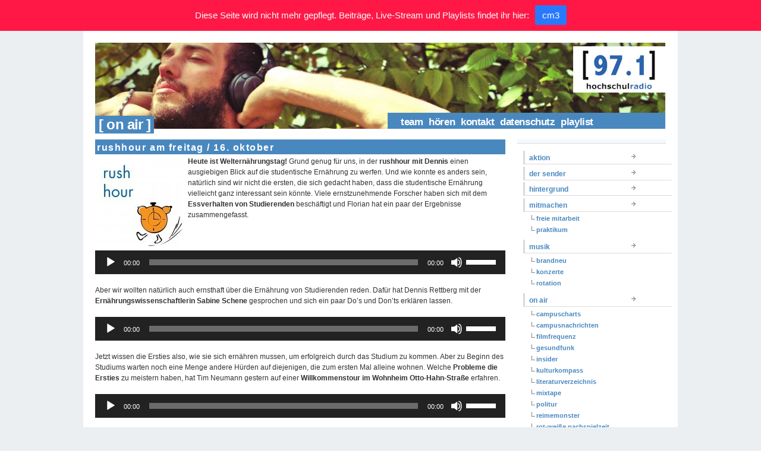

--- FILE ---
content_type: text/html; charset=UTF-8
request_url: https://hochschulradio.de/rushhour-am-freitag-16-oktober/
body_size: 9725
content:
<!DOCTYPE html PUBLIC "-//W3C//DTD XHTML 1.0 Transitional//EN" "http://www.w3.org/TR/xhtml1/DTD/xhtml1-transitional.dtd">
<html xmlns="http://www.w3.org/1999/xhtml" lang="de">
<head profile="http://gmpg.org/xfn/11">
<title>hochschulradio düsseldorf |   rushhour am freitag / 16. oktober</title>
<meta http-equiv="content-type" content="text/html; charset=UTF-8" />       
<meta name="generator" content="WordPress 5.8.12" />
<meta name="author" content="hochschulradio düsseldorf"/>
<meta name="publisher" content="hochschulradio düsseldorf"/>
<meta name="copyright" content="hochschulradio düsseldorf"/>
<meta name="description" content="Dein Sender im Studium."/>
<meta name="page-topic" content="Kultur"/>
<meta name="page-type" content="Bericht Reportage"/>
<meta name="audience" content="Alle, Jugendliche, Schüler, Studenten"/>
<meta http-equiv="content-language" content="de"/>
<meta name="robots" content="index, follow"/>
<meta name="DC.Creator" content="hochschulradio"/>
<meta name="DC.Publisher" content="hochschulradio.düsseldorf"/>
<meta name="DC.Rights" content="hochschulradio.düsseldorf"/>
<meta name="DC.Language" content="de"/>
<base href="https://hochschulradio.de/" />
<link rel="alternate" type="application/rss+xml" title="hochschulradio.düsseldorf (RSS, Auszüge)" href="http://hochschulradio.uni-duesseldorf.de/feed/" />
<link rel="stylesheet" href="https://hochschulradio.de/wordpress/wp-content/themes/tma/style.css" type="text/css" media="screen, projection" />
<!--[if lt IE 7]>
<link rel="stylesheet" href="https://hochschulradio.de/wordpress/wp-content/themes/tma/ie.css" type="text/css" media="screen, projection"/>
<![endif]-->
<link rel="alternate" type="application/rss+xml" title="hochschulradio düsseldorf RSS Feed" href="https://hochschulradio.de/feed/" />
<link rel="pingback" href="https://hochschulradio.de/wordpress/xmlrpc.php" />
<link rel="shortcut icon" href="https://hochschulradio.de/wordpress/wp-content/themes/tma/images/favicon.gif" />
<meta name='robots' content='max-image-preview:large' />
<link rel='dns-prefetch' href='//s.w.org' />
<link rel="alternate" type="application/rss+xml" title="hochschulradio düsseldorf &raquo; rushhour am freitag / 16. oktober-Kommentar-Feed" href="https://hochschulradio.de/rushhour-am-freitag-16-oktober/feed/" />
		<script type="text/javascript">
			window._wpemojiSettings = {"baseUrl":"https:\/\/s.w.org\/images\/core\/emoji\/13.1.0\/72x72\/","ext":".png","svgUrl":"https:\/\/s.w.org\/images\/core\/emoji\/13.1.0\/svg\/","svgExt":".svg","source":{"concatemoji":"https:\/\/hochschulradio.de\/wordpress\/wp-includes\/js\/wp-emoji-release.min.js?ver=5.8.12"}};
			!function(e,a,t){var n,r,o,i=a.createElement("canvas"),p=i.getContext&&i.getContext("2d");function s(e,t){var a=String.fromCharCode;p.clearRect(0,0,i.width,i.height),p.fillText(a.apply(this,e),0,0);e=i.toDataURL();return p.clearRect(0,0,i.width,i.height),p.fillText(a.apply(this,t),0,0),e===i.toDataURL()}function c(e){var t=a.createElement("script");t.src=e,t.defer=t.type="text/javascript",a.getElementsByTagName("head")[0].appendChild(t)}for(o=Array("flag","emoji"),t.supports={everything:!0,everythingExceptFlag:!0},r=0;r<o.length;r++)t.supports[o[r]]=function(e){if(!p||!p.fillText)return!1;switch(p.textBaseline="top",p.font="600 32px Arial",e){case"flag":return s([127987,65039,8205,9895,65039],[127987,65039,8203,9895,65039])?!1:!s([55356,56826,55356,56819],[55356,56826,8203,55356,56819])&&!s([55356,57332,56128,56423,56128,56418,56128,56421,56128,56430,56128,56423,56128,56447],[55356,57332,8203,56128,56423,8203,56128,56418,8203,56128,56421,8203,56128,56430,8203,56128,56423,8203,56128,56447]);case"emoji":return!s([10084,65039,8205,55357,56613],[10084,65039,8203,55357,56613])}return!1}(o[r]),t.supports.everything=t.supports.everything&&t.supports[o[r]],"flag"!==o[r]&&(t.supports.everythingExceptFlag=t.supports.everythingExceptFlag&&t.supports[o[r]]);t.supports.everythingExceptFlag=t.supports.everythingExceptFlag&&!t.supports.flag,t.DOMReady=!1,t.readyCallback=function(){t.DOMReady=!0},t.supports.everything||(n=function(){t.readyCallback()},a.addEventListener?(a.addEventListener("DOMContentLoaded",n,!1),e.addEventListener("load",n,!1)):(e.attachEvent("onload",n),a.attachEvent("onreadystatechange",function(){"complete"===a.readyState&&t.readyCallback()})),(n=t.source||{}).concatemoji?c(n.concatemoji):n.wpemoji&&n.twemoji&&(c(n.twemoji),c(n.wpemoji)))}(window,document,window._wpemojiSettings);
		</script>
		<style type="text/css">
img.wp-smiley,
img.emoji {
	display: inline !important;
	border: none !important;
	box-shadow: none !important;
	height: 1em !important;
	width: 1em !important;
	margin: 0 .07em !important;
	vertical-align: -0.1em !important;
	background: none !important;
	padding: 0 !important;
}
</style>
	<link rel='stylesheet' id='wp-block-library-css'  href='https://hochschulradio.de/wordpress/wp-includes/css/dist/block-library/style.min.css?ver=5.8.12' type='text/css' media='all' />
<link rel='stylesheet' id='jquery.fancybox-css'  href='https://hochschulradio.de/wordpress/wp-content/plugins/fancy-box/jquery.fancybox.css?ver=1.2.6' type='text/css' media='all' />
<link rel='stylesheet' id='njt-nofi-css'  href='https://hochschulradio.de/wordpress/wp-content/plugins/notibar/assets/frontend/css/notibar.css?ver=2.1.4' type='text/css' media='all' />
<script type='text/javascript' src='https://hochschulradio.de/wordpress/wp-includes/js/jquery/jquery.min.js?ver=3.6.0' id='jquery-core-js'></script>
<script type='text/javascript' src='https://hochschulradio.de/wordpress/wp-includes/js/jquery/jquery-migrate.min.js?ver=3.3.2' id='jquery-migrate-js'></script>
<script type='text/javascript' src='https://hochschulradio.de/wordpress/wp-content/plugins/fancy-box/jquery.fancybox.js?ver=1.2.6' id='jquery.fancybox-js'></script>
<script type='text/javascript' src='https://hochschulradio.de/wordpress/wp-content/plugins/fancy-box/jquery.easing.js?ver=1.3' id='jquery.easing-js'></script>
<link rel="https://api.w.org/" href="https://hochschulradio.de/wp-json/" /><link rel="alternate" type="application/json" href="https://hochschulradio.de/wp-json/wp/v2/posts/20564" /><link rel="EditURI" type="application/rsd+xml" title="RSD" href="https://hochschulradio.de/wordpress/xmlrpc.php?rsd" />
<link rel="wlwmanifest" type="application/wlwmanifest+xml" href="https://hochschulradio.de/wordpress/wp-includes/wlwmanifest.xml" /> 
<meta name="generator" content="WordPress 5.8.12" />
<link rel="canonical" href="https://hochschulradio.de/rushhour-am-freitag-16-oktober/" />
<link rel='shortlink' href='https://hochschulradio.de/?p=20564' />
<link rel="alternate" type="application/json+oembed" href="https://hochschulradio.de/wp-json/oembed/1.0/embed?url=https%3A%2F%2Fhochschulradio.de%2Frushhour-am-freitag-16-oktober%2F" />
<link rel="alternate" type="text/xml+oembed" href="https://hochschulradio.de/wp-json/oembed/1.0/embed?url=https%3A%2F%2Fhochschulradio.de%2Frushhour-am-freitag-16-oktober%2F&#038;format=xml" />
<script type="text/javascript">
  jQuery(document).ready(function($){
    var select = $('a[href$=".bmp"],a[href$=".gif"],a[href$=".jpg"],a[href$=".jpeg"],a[href$=".png"],a[href$=".BMP"],a[href$=".GIF"],a[href$=".JPG"],a[href$=".JPEG"],a[href$=".PNG"]');
    select.attr('rel', 'fancybox');
    select.fancybox();
  });
</script>
</head>
<body>
<!--start body-->
<div class="container">
<!--start container-->
<!--end header-->
<div id="topbanner" class="column span-14">
<!-- start top banner --><div style="z-index:1;"><a href="https://hochschulradio.de/"><img src="https://hochschulradio.de/wordpress/wp-content/themes/tma/blank.gif" width="960" height="100" alt="rushhour am freitag / 16. oktober" /></a></div>
<div class="pagetitle">&nbsp;&#91;&nbsp;on air&nbsp;&#93;</div>
<div class="pagetitle_nav"><ul id="menu"><li class="page_item page-item-10"><a href="https://hochschulradio.de/team/">team</a></li>
<li class="page_item page-item-12"><a href="https://hochschulradio.de/frequenzen/">hören</a></li>
<li class="page_item page-item-6"><a href="https://hochschulradio.de/kontakt/">kontakt</a></li>
<li class="page_item page-item-42713"><a href="https://hochschulradio.de/datenschutz/">Datenschutz</a></li>
<li class="page_item page-item-44126"><a href="https://hochschulradio.de/playlist/">playlist</a></li>
</ul></div> 
</div>
<!-- end top banner --> 
        
        <div id="home_content" class="column span-14">   <!-- start home_content -->
        
            <div id="home_left" class="column span-7 first">   <!-- start home_left -->
              			
                
        	<div class="column span-7 first">
            	<h2 class="post_name" id="post-20564">rushhour am freitag / 16. oktober</h2>
            	<p><a href="http://hochschulradio.de/wordpress/wp-content/uploads/2015/07/rush.jpg"><img loading="lazy" class="alignleft size-thumbnail wp-image-19704" src="http://hochschulradio.de/wordpress/wp-content/uploads/2015/07/rush-150x150.jpg" alt="rush" width="150" height="150" /></a><strong>Heute ist Welternährungstag!</strong> Grund genug für uns, in der <strong>rushhour mit Dennis</strong> einen ausgiebigen Blick auf die studentische Ernährung zu werfen. Und wie konnte es anders sein, natürlich sind wir nicht die ersten, die sich gedacht haben, dass die studentische Ernährung vielleicht ganz interessant sein könnte. Viele ernstzunehmende Forscher haben sich mit dem <strong>Essverhalten von Studierenden</strong> beschäftigt und Florian hat ein paar der Ergebnisse zusammengefasst.</p>
<p>&nbsp;</p>
<!--[if lt IE 9]><script>document.createElement('audio');</script><![endif]-->
<audio class="wp-audio-shortcode" id="audio-20564-1" preload="none" style="width: 100%;" controls="controls"><source type="audio/mpeg" src="http://hochschulradio.de/wordpress/wp-content/uploads/2015/10/BmO-Essverhalten.mp3?_=1" /><a href="http://hochschulradio.de/wordpress/wp-content/uploads/2015/10/BmO-Essverhalten.mp3">http://hochschulradio.de/wordpress/wp-content/uploads/2015/10/BmO-Essverhalten.mp3</a></audio>
<p>&nbsp;</p>
<p>Aber wir wollten natürlich auch ernsthaft über die Ernährung von Studierenden reden. Dafür hat Dennis Rettberg mit der <strong>Ernährungswissenschaftlerin Sabine Schene</strong> gesprochen und sich ein paar Do&#8217;s und Don&#8217;ts erklären lassen.</p>
<p>&nbsp;</p>
<audio class="wp-audio-shortcode" id="audio-20564-2" preload="none" style="width: 100%;" controls="controls"><source type="audio/mpeg" src="http://hochschulradio.de/wordpress/wp-content/uploads/2015/10/IV-Sabine-Schene-Ernährung.mp3?_=2" /><a href="http://hochschulradio.de/wordpress/wp-content/uploads/2015/10/IV-Sabine-Schene-Ernährung.mp3">http://hochschulradio.de/wordpress/wp-content/uploads/2015/10/IV-Sabine-Schene-Ernährung.mp3</a></audio>
<p>&nbsp;</p>
<p>Jetzt wissen die Ersties also, wie sie sich ernähren mussen, um erfolgreich durch das Studium zu kommen. Aber zu Beginn des Studiums warten noch eine Menge andere Hürden auf diejenigen, die zum ersten Mal alleine wohnen. Welche <strong>Probleme die Ersties</strong> zu meistern haben, hat Tim Neumann gestern auf einer <strong>Willkommenstour im Wohnheim Otto-Hahn-Straße</strong> erfahren.</p>
<p>&nbsp;</p>
<audio class="wp-audio-shortcode" id="audio-20564-3" preload="none" style="width: 100%;" controls="controls"><source type="audio/mpeg" src="http://hochschulradio.de/wordpress/wp-content/uploads/2015/10/BmO-WelcomeTour.mp3?_=3" /><a href="http://hochschulradio.de/wordpress/wp-content/uploads/2015/10/BmO-WelcomeTour.mp3">http://hochschulradio.de/wordpress/wp-content/uploads/2015/10/BmO-WelcomeTour.mp3</a></audio>
<p>&nbsp;</p>
<p>Auf dem <strong>Campus der Heinrich-Heine-Uni</strong> klafft währenddessen weiterhin ein riesiges Loch. Dort sollte eigentlich schon seit Monaten der <strong>Neubau der Biowissenschaften</strong> gebaut werden, der Bau verzögert sich aber. Maximilian Rieger hat herausgefunden, woran das liegt.</p>
<p>&nbsp;</p>
<audio class="wp-audio-shortcode" id="audio-20564-4" preload="none" style="width: 100%;" controls="controls"><source type="audio/mpeg" src="http://hochschulradio.de/wordpress/wp-content/uploads/2015/10/BmO-Bio-Neubau.mp3?_=4" /><a href="http://hochschulradio.de/wordpress/wp-content/uploads/2015/10/BmO-Bio-Neubau.mp3">http://hochschulradio.de/wordpress/wp-content/uploads/2015/10/BmO-Bio-Neubau.mp3</a></audio>
<p>&nbsp;</p>
<p>Aber auch die große Weltpolitik durfte nicht fehlen, auch wenn die mal wieder nicht erfreulich ist. Neben vielen anderen Konflikten spitzt sich auch die Lage im <strong>Konflikt zwischen Israel und den Palästinensern</strong> wieder zu. Aus diesem Grund hat Dennis Rettberg mit <strong>Torsten Reibold</strong> von der israelischen NGO Givat Haviva über die aktuelle Situation gesprochen und welche möglichen friedlichen Lösungen es geben könnte.</p>
<p>&nbsp;</p>
<audio class="wp-audio-shortcode" id="audio-20564-5" preload="none" style="width: 100%;" controls="controls"><source type="audio/mpeg" src="http://hochschulradio.de/wordpress/wp-content/uploads/2015/10/IV-Palästina.mp3?_=5" /><a href="http://hochschulradio.de/wordpress/wp-content/uploads/2015/10/IV-Palästina.mp3">http://hochschulradio.de/wordpress/wp-content/uploads/2015/10/IV-Palästina.mp3</a></audio>
<p>&nbsp;</p>
<p>&nbsp;</p>
        	<div class="post_meta">Ein Beitrag von <a href="https://hochschulradio.de/author/maximilian-rieger/" title="Beiträge von Maximilian Rieger" rel="author">Maximilian Rieger</a> <span class="dot">&sdot;</span> 16. Okt. 2015 <span class="dot">&sdot;</span>  
  
</div>  
</div> 
   


            
            </div>   <!-- end home_left -->
            
            
            <div id="home_right" class="column span-7 last">
            
            	<div id="home_about">
					
				<!-- 	<h3 class="mast3">Welcome to hochschulradio düsseldorf</h3> -->
					
									
				
				</div>
					
				<div class="column span-4 first">
            
					
					
					
					<!-- ad_home.php einbinden -->


										
					<!-- <div id="side_tag_cloud">
            
						<h3 class="mast">Browse</h3>
						
						<a href="https://hochschulradio.de/tag/97-1/" class="tag-cloud-link tag-link-481 tag-link-position-1" style="font-size: 17.119266055046pt;" aria-label="97.1 (65 Einträge)">97.1</a>
<a href="https://hochschulradio.de/tag/alex/" class="tag-cloud-link tag-link-647 tag-link-position-2" style="font-size: 9.5412844036697pt;" aria-label="alex (16 Einträge)">alex</a>
<a href="https://hochschulradio.de/tag/ausgehen-2/" class="tag-cloud-link tag-link-192 tag-link-position-3" style="font-size: 9.1559633027523pt;" aria-label="Ausgehen (15 Einträge)">Ausgehen</a>
<a href="https://hochschulradio.de/tag/band/" class="tag-cloud-link tag-link-188 tag-link-position-4" style="font-size: 10.183486238532pt;" aria-label="Band (18 Einträge)">Band</a>
<a href="https://hochschulradio.de/tag/bundestagswahl/" class="tag-cloud-link tag-link-114 tag-link-position-5" style="font-size: 8.5137614678899pt;" aria-label="bundestagswahl (13 Einträge)">bundestagswahl</a>
<a href="https://hochschulradio.de/tag/campus/" class="tag-cloud-link tag-link-550 tag-link-position-6" style="font-size: 11.467889908257pt;" aria-label="campus (23 Einträge)">campus</a>
<a href="https://hochschulradio.de/tag/campuscharts/" class="tag-cloud-link tag-link-2623 tag-link-position-7" style="font-size: 10.440366972477pt;" aria-label="campuscharts (19 Einträge)">campuscharts</a>
<a href="https://hochschulradio.de/tag/campusradios-nrw-praesentieren/" class="tag-cloud-link tag-link-84 tag-link-position-8" style="font-size: 10.440366972477pt;" aria-label="CampusRadios NRW präsentieren (19 Einträge)">CampusRadios NRW präsentieren</a>
<a href="https://hochschulradio.de/tag/dennis/" class="tag-cloud-link tag-link-518 tag-link-position-9" style="font-size: 10.697247706422pt;" aria-label="dennis (20 Einträge)">dennis</a>
<a href="https://hochschulradio.de/tag/drama/" class="tag-cloud-link tag-link-1843 tag-link-position-10" style="font-size: 9.1559633027523pt;" aria-label="drama (15 Einträge)">drama</a>
<a href="https://hochschulradio.de/tag/duesseldorf/" class="tag-cloud-link tag-link-2627 tag-link-position-11" style="font-size: 21.100917431193pt;" aria-label="Düsseldorf (133 Einträge)">Düsseldorf</a>
<a href="https://hochschulradio.de/tag/elektro/" class="tag-cloud-link tag-link-172 tag-link-position-12" style="font-size: 12.880733944954pt;" aria-label="elektro (30 Einträge)">elektro</a>
<a href="https://hochschulradio.de/tag/eu/" class="tag-cloud-link tag-link-554 tag-link-position-13" style="font-size: 8pt;" aria-label="EU (12 Einträge)">EU</a>
<a href="https://hochschulradio.de/tag/gaming/" class="tag-cloud-link tag-link-485 tag-link-position-14" style="font-size: 11.211009174312pt;" aria-label="gaming (22 Einträge)">gaming</a>
<a href="https://hochschulradio.de/tag/gewinnspiel/" class="tag-cloud-link tag-link-55 tag-link-position-15" style="font-size: 16.220183486239pt;" aria-label="gewinnspiel (55 Einträge)">gewinnspiel</a>
<a href="https://hochschulradio.de/tag/hhu/" class="tag-cloud-link tag-link-428 tag-link-position-16" style="font-size: 13.779816513761pt;" aria-label="hhu (35 Einträge)">hhu</a>
<a href="https://hochschulradio.de/tag/hochschulradio/" class="tag-cloud-link tag-link-81 tag-link-position-17" style="font-size: 22pt;" aria-label="hochschulradio (156 Einträge)">hochschulradio</a>
<a href="https://hochschulradio.de/tag/hochschulradio-dusseldorf/" class="tag-cloud-link tag-link-279 tag-link-position-18" style="font-size: 14.807339449541pt;" aria-label="hochschulradio düsseldorf (43 Einträge)">hochschulradio düsseldorf</a>
<a href="https://hochschulradio.de/tag/hochschulradio-empfiehlt/" class="tag-cloud-link tag-link-69 tag-link-position-19" style="font-size: 14.550458715596pt;" aria-label="hochschulradio empfiehlt (41 Einträge)">hochschulradio empfiehlt</a>
<a href="https://hochschulradio.de/tag/hochschulradio-praesentiert/" class="tag-cloud-link tag-link-83 tag-link-position-20" style="font-size: 15.834862385321pt;" aria-label="hochschulradio präsentiert (52 Einträge)">hochschulradio präsentiert</a>
<a href="https://hochschulradio.de/tag/insider/" class="tag-cloud-link tag-link-2622 tag-link-position-21" style="font-size: 20.45871559633pt;" aria-label="insider (119 Einträge)">insider</a>
<a href="https://hochschulradio.de/tag/jan-czarnulla/" class="tag-cloud-link tag-link-2302 tag-link-position-22" style="font-size: 8.8990825688073pt;" aria-label="Jan Czarnulla (14 Einträge)">Jan Czarnulla</a>
<a href="https://hochschulradio.de/tag/kino/" class="tag-cloud-link tag-link-766 tag-link-position-23" style="font-size: 12.495412844037pt;" aria-label="Kino (28 Einträge)">Kino</a>
<a href="https://hochschulradio.de/tag/konzert/" class="tag-cloud-link tag-link-119 tag-link-position-24" style="font-size: 17.119266055046pt;" aria-label="konzert (65 Einträge)">konzert</a>
<a href="https://hochschulradio.de/tag/kultur/" class="tag-cloud-link tag-link-118 tag-link-position-25" style="font-size: 13.779816513761pt;" aria-label="kultur (35 Einträge)">kultur</a>
<a href="https://hochschulradio.de/tag/kulturkompass/" class="tag-cloud-link tag-link-2629 tag-link-position-26" style="font-size: 13.779816513761pt;" aria-label="kulturkompass (35 Einträge)">kulturkompass</a>
<a href="https://hochschulradio.de/tag/koeln/" class="tag-cloud-link tag-link-141 tag-link-position-27" style="font-size: 9.9266055045872pt;" aria-label="köln (17 Einträge)">köln</a>
<a href="https://hochschulradio.de/tag/larissa/" class="tag-cloud-link tag-link-517 tag-link-position-28" style="font-size: 10.697247706422pt;" aria-label="larissa (20 Einträge)">larissa</a>
<a href="https://hochschulradio.de/tag/live/" class="tag-cloud-link tag-link-173 tag-link-position-29" style="font-size: 17.504587155963pt;" aria-label="live (69 Einträge)">live</a>
<a href="https://hochschulradio.de/tag/musik/" class="tag-cloud-link tag-link-2625 tag-link-position-30" style="font-size: 19.94495412844pt;" aria-label="musik (108 Einträge)">musik</a>
<a href="https://hochschulradio.de/tag/nina/" class="tag-cloud-link tag-link-536 tag-link-position-31" style="font-size: 10.183486238532pt;" aria-label="nina (18 Einträge)">nina</a>
<a href="https://hochschulradio.de/tag/party/" class="tag-cloud-link tag-link-175 tag-link-position-32" style="font-size: 14.165137614679pt;" aria-label="party (38 Einträge)">party</a>
<a href="https://hochschulradio.de/tag/pixelgewitter/" class="tag-cloud-link tag-link-2630 tag-link-position-33" style="font-size: 14.036697247706pt;" aria-label="pixelgewitter (37 Einträge)">pixelgewitter</a>
<a href="https://hochschulradio.de/tag/politur/" class="tag-cloud-link tag-link-26 tag-link-position-34" style="font-size: 16.348623853211pt;" aria-label="politur (56 Einträge)">politur</a>
<a href="https://hochschulradio.de/tag/pop/" class="tag-cloud-link tag-link-176 tag-link-position-35" style="font-size: 12.366972477064pt;" aria-label="pop (27 Einträge)">pop</a>
<a href="https://hochschulradio.de/tag/robin/" class="tag-cloud-link tag-link-410 tag-link-position-36" style="font-size: 14.935779816514pt;" aria-label="robin (44 Einträge)">robin</a>
<a href="https://hochschulradio.de/tag/rock/" class="tag-cloud-link tag-link-174 tag-link-position-37" style="font-size: 10.183486238532pt;" aria-label="rock (18 Einträge)">rock</a>
<a href="https://hochschulradio.de/tag/rushhour/" class="tag-cloud-link tag-link-2631 tag-link-position-38" style="font-size: 15.577981651376pt;" aria-label="rushhour (49 Einträge)">rushhour</a>
<a href="https://hochschulradio.de/tag/softskills/" class="tag-cloud-link tag-link-2628 tag-link-position-39" style="font-size: 8pt;" aria-label="softskills (12 Einträge)">softskills</a>
<a href="https://hochschulradio.de/tag/straight-ways/" class="tag-cloud-link tag-link-18 tag-link-position-40" style="font-size: 11.211009174312pt;" aria-label="straight ways (22 Einträge)">straight ways</a>
<a href="https://hochschulradio.de/tag/techno/" class="tag-cloud-link tag-link-182 tag-link-position-41" style="font-size: 9.1559633027523pt;" aria-label="Techno (15 Einträge)">Techno</a>
<a href="https://hochschulradio.de/tag/tobias/" class="tag-cloud-link tag-link-134 tag-link-position-42" style="font-size: 9.5412844036697pt;" aria-label="tobias (16 Einträge)">tobias</a>
<a href="https://hochschulradio.de/tag/verlosung/" class="tag-cloud-link tag-link-171 tag-link-position-43" style="font-size: 15.834862385321pt;" aria-label="verlosung (51 Einträge)">verlosung</a>
<a href="https://hochschulradio.de/tag/vicky/" class="tag-cloud-link tag-link-409 tag-link-position-44" style="font-size: 8.8990825688073pt;" aria-label="vicky (14 Einträge)">vicky</a>
<a href="https://hochschulradio.de/tag/zakk/" class="tag-cloud-link tag-link-177 tag-link-position-45" style="font-size: 10.183486238532pt;" aria-label="Zakk (18 Einträge)">Zakk</a>            		
            		</div>		 -->			
					
					            	
            	</div>
            
                <div class="column span-3 last">
  <div id="side_categories">
    <!-- <h3 class="mast">Categories</h3> -->
            <ul class="cat">
      	<li class="cat-item cat-item-29"><a href="https://hochschulradio.de/blog/aktion/">aktion</a>
</li>
	<li class="cat-item cat-item-4"><a href="https://hochschulradio.de/blog/der-sender/">der sender</a>
</li>
	<li class="cat-item cat-item-2543"><a href="https://hochschulradio.de/blog/hintergrund/">hintergrund</a>
</li>
	<li class="cat-item cat-item-5"><a href="https://hochschulradio.de/blog/mitmachen/">mitmachen</a>
<ul class='children'>
	<li class="cat-item cat-item-15"><a href="https://hochschulradio.de/blog/mitmachen/freie-mitarbeit/">freie mitarbeit</a>
</li>
	<li class="cat-item cat-item-16"><a href="https://hochschulradio.de/blog/mitmachen/praktikum/">praktikum</a>
</li>
</ul>
</li>
	<li class="cat-item cat-item-82"><a href="https://hochschulradio.de/blog/musik/">musik</a>
<ul class='children'>
	<li class="cat-item cat-item-2899"><a href="https://hochschulradio.de/blog/musik/brandneu/">brandneu</a>
</li>
	<li class="cat-item cat-item-613"><a href="https://hochschulradio.de/blog/musik/konzerte/">konzerte</a>
</li>
	<li class="cat-item cat-item-2898"><a href="https://hochschulradio.de/blog/musik/rotation/">rotation</a>
</li>
</ul>
</li>
	<li class="cat-item cat-item-9"><a href="https://hochschulradio.de/blog/on-air/">on air</a>
<ul class='children'>
	<li class="cat-item cat-item-48"><a href="https://hochschulradio.de/blog/on-air/campuscharts/">campuscharts</a>
</li>
	<li class="cat-item cat-item-2809"><a href="https://hochschulradio.de/blog/on-air/campusnachrichten/" title="... immer um viertel vor auf der [97.1]!">campusnachrichten</a>
</li>
	<li class="cat-item cat-item-113"><a href="https://hochschulradio.de/blog/on-air/filmfrequenz/">filmfrequenz</a>
</li>
	<li class="cat-item cat-item-2811"><a href="https://hochschulradio.de/blog/on-air/gesundfunk/">gesundfunk</a>
</li>
	<li class="cat-item cat-item-38"><a href="https://hochschulradio.de/blog/on-air/insider/">insider</a>
</li>
	<li class="cat-item cat-item-400"><a href="https://hochschulradio.de/blog/on-air/kulturkompass/">kulturkompass</a>
</li>
	<li class="cat-item cat-item-2892"><a href="https://hochschulradio.de/blog/on-air/literaturverzeichnis/">literaturverzeichnis</a>
</li>
	<li class="cat-item cat-item-2672"><a href="https://hochschulradio.de/blog/on-air/mixtape/">mixtape</a>
</li>
	<li class="cat-item cat-item-846"><a href="https://hochschulradio.de/blog/on-air/politur-on-air/">politur</a>
</li>
	<li class="cat-item cat-item-2890"><a href="https://hochschulradio.de/blog/on-air/reimemonster/" title="Hip-Hop und Rap auf der [97.1]!">reimemonster</a>
</li>
	<li class="cat-item cat-item-2901"><a href="https://hochschulradio.de/blog/on-air/rwn/">rot-weiße nachspielzeit</a>
</li>
	<li class="cat-item cat-item-542"><a href="https://hochschulradio.de/blog/on-air/rushhour/">rushhour</a>
</li>
	<li class="cat-item cat-item-354"><a href="https://hochschulradio.de/blog/on-air/softskills/">softskills</a>
</li>
	<li class="cat-item cat-item-2714"><a href="https://hochschulradio.de/blog/on-air/soundskala/">soundskala</a>
</li>
	<li class="cat-item cat-item-2893"><a href="https://hochschulradio.de/blog/on-air/soundskala-der-podcast/">soundskala &#8211; der podcast</a>
</li>
	<li class="cat-item cat-item-2891"><a href="https://hochschulradio.de/blog/on-air/sprechstunde/">sprechstunde</a>
</li>
</ul>
</li>
	<li class="cat-item cat-item-10"><a href="https://hochschulradio.de/blog/programmschema/">programmschema</a>
</li>
	<li class="cat-item cat-item-2869"><a href="https://hochschulradio.de/blog/netiquette/">unsere netiquette</a>
</li>
<!--      	<li class="cat-item cat-item-29"><a href="https://hochschulradio.de/blog/aktion/">aktion</a>
</li>
	<li class="cat-item cat-item-4"><a href="https://hochschulradio.de/blog/der-sender/">der sender</a>
</li>
	<li class="cat-item cat-item-2543"><a href="https://hochschulradio.de/blog/hintergrund/">hintergrund</a>
</li>
	<li class="cat-item cat-item-5"><a href="https://hochschulradio.de/blog/mitmachen/">mitmachen</a>
<ul class='children'>
	<li class="cat-item cat-item-15"><a href="https://hochschulradio.de/blog/mitmachen/freie-mitarbeit/">freie mitarbeit</a>
</li>
	<li class="cat-item cat-item-16"><a href="https://hochschulradio.de/blog/mitmachen/praktikum/">praktikum</a>
</li>
</ul>
</li>
	<li class="cat-item cat-item-82"><a href="https://hochschulradio.de/blog/musik/">musik</a>
<ul class='children'>
	<li class="cat-item cat-item-2899"><a href="https://hochschulradio.de/blog/musik/brandneu/">brandneu</a>
</li>
	<li class="cat-item cat-item-613"><a href="https://hochschulradio.de/blog/musik/konzerte/">konzerte</a>
</li>
	<li class="cat-item cat-item-2898"><a href="https://hochschulradio.de/blog/musik/rotation/">rotation</a>
</li>
</ul>
</li>
	<li class="cat-item cat-item-117"><a href="https://hochschulradio.de/blog/oben/">oben</a>
</li>
	<li class="cat-item cat-item-9"><a href="https://hochschulradio.de/blog/on-air/">on air</a>
<ul class='children'>
	<li class="cat-item cat-item-48"><a href="https://hochschulradio.de/blog/on-air/campuscharts/">campuscharts</a>
</li>
	<li class="cat-item cat-item-2809"><a href="https://hochschulradio.de/blog/on-air/campusnachrichten/" title="... immer um viertel vor auf der [97.1]!">campusnachrichten</a>
</li>
	<li class="cat-item cat-item-113"><a href="https://hochschulradio.de/blog/on-air/filmfrequenz/">filmfrequenz</a>
</li>
	<li class="cat-item cat-item-2811"><a href="https://hochschulradio.de/blog/on-air/gesundfunk/">gesundfunk</a>
</li>
	<li class="cat-item cat-item-38"><a href="https://hochschulradio.de/blog/on-air/insider/">insider</a>
</li>
	<li class="cat-item cat-item-400"><a href="https://hochschulradio.de/blog/on-air/kulturkompass/">kulturkompass</a>
</li>
	<li class="cat-item cat-item-2892"><a href="https://hochschulradio.de/blog/on-air/literaturverzeichnis/">literaturverzeichnis</a>
</li>
	<li class="cat-item cat-item-2672"><a href="https://hochschulradio.de/blog/on-air/mixtape/">mixtape</a>
</li>
	<li class="cat-item cat-item-846"><a href="https://hochschulradio.de/blog/on-air/politur-on-air/">politur</a>
</li>
	<li class="cat-item cat-item-2890"><a href="https://hochschulradio.de/blog/on-air/reimemonster/" title="Hip-Hop und Rap auf der [97.1]!">reimemonster</a>
</li>
	<li class="cat-item cat-item-2901"><a href="https://hochschulradio.de/blog/on-air/rwn/">rot-weiße nachspielzeit</a>
</li>
	<li class="cat-item cat-item-542"><a href="https://hochschulradio.de/blog/on-air/rushhour/">rushhour</a>
</li>
	<li class="cat-item cat-item-354"><a href="https://hochschulradio.de/blog/on-air/softskills/">softskills</a>
</li>
	<li class="cat-item cat-item-2714"><a href="https://hochschulradio.de/blog/on-air/soundskala/">soundskala</a>
</li>
	<li class="cat-item cat-item-2893"><a href="https://hochschulradio.de/blog/on-air/soundskala-der-podcast/">soundskala &#8211; der podcast</a>
</li>
	<li class="cat-item cat-item-2891"><a href="https://hochschulradio.de/blog/on-air/sprechstunde/">sprechstunde</a>
</li>
</ul>
</li>
	<li class="cat-item cat-item-10"><a href="https://hochschulradio.de/blog/programmschema/">programmschema</a>
</li>
	<li class="cat-item cat-item-2869"><a href="https://hochschulradio.de/blog/netiquette/">unsere netiquette</a>
</li>
   -->
    </ul>
  </div>
  <div id="search-3" class="widget widget_search"><h3 class="mast">Suchen</h3><form role="search" method="get" id="searchform" class="searchform" action="https://hochschulradio.de/">
				<div>
					<label class="screen-reader-text" for="s">Suche nach:</label>
					<input type="text" value="" name="s" id="s" />
					<input type="submit" id="searchsubmit" value="Suchen" />
				</div>
			</form></div><div id="text-367663842" class="widget widget_text"><h3 class="mast">Social Networks</h3>			<div class="textwidget">Du findest uns auch bei:


<a href="https://www.facebook.com/hochschulradio.duesseldorf" target="_blank" rel="noopener"><img src="wordpress/wp-content/uploads/2009/12/facebook.png" border="1"/></a>&nbsp;
<a href="https://twitter.com/hochschulradio" target="_blank" rel="noopener"><img src="wordpress/wp-content/uploads/2009/12/twitter.png" border="1"/></a>&nbsp;<a href="https://www.flickr.com/photos/hochschulradio/"><img src="wordpress/wp-content/uploads/2009/12/flickr.png" border="1"/></a>&nbsp;</div>
		</div></div>         
            	
            
            </div>
        
        </div>   <!-- end home_content -->        
        
<div id="footer" class="column span-14">
<div class="column span-7 first"><span style="vertical-align: middle; margin: 2px 0 0 7px;">
<a href="https://hochschulradio.de/feed/"><img src="https://hochschulradio.de/wordpress/wp-content/themes/tma/images/bg/feedicon12.png" height="16" width="16" alt="Entries (RSS)"/></a>
&nbsp;&nbsp;&nbsp;
<a href="https://delicious.com" title="Delicious" rel="external" target="_blank"><img src="https://delicious.com/favicon.ico" alt="Delicious" height="16" width="16" /></a>
&nbsp;&nbsp;&nbsp;
<a href="https://www.facebook.com/hochschulradio.duesseldorf" title="Facebook" rel="external" target="_blank"><img src="https://www.facebook.com/favicon.ico" alt="Facebook" height="16" width="16" /></a>
<!--&nbsp;&nbsp;&nbsp;
<a href="http://www.technorati.com" title="Technorati" rel="external" target="_blank"><img src="http://www.technorati.com/favicon.ico" alt="Technorati" height="16" width="16" /></a>
&nbsp;&nbsp;-->
</span></div>
<div class="column span-7 last">
  <div class="push-0">
    <a href="https://hochschulradio.de/impressum-disclaimer">Impressum</a>
    &nbsp;|&nbsp;
    <a href="https://hochschulradio.de/wp-admin" target="_blank">Login</a>
    &nbsp;|&nbsp;
<!--    <a href="https://hochschulradio.de/wp-login.php?action=register" target="_blank">Registrieren</a>
    &nbsp;|&nbsp;&#169;&nbsp;-->
    2026&nbsp;hochschulradio düsseldorf</div></div></div>
</div><!--end container--><!-- WordPress theme by Arun Kale / www.themasterplan.in | Download it at http://code.google.com/p/the-morning-after/ -->      <style>
        .njt-nofi-notification-bar .njt-nofi-hide-button {
          display: none;
        }
        .njt-nofi-notification-bar .njt-nofi-content {
          font-size : 15px;
        }
        /* body{
          padding-top: 49px;
        } */
      </style>
    <div class="njt-nofi-container-content">
<div class="njt-nofi-container" >
  <div class="njt-nofi-notification-bar njt-nofi-bgcolor-notification" style="background:#ff1845">
    
    <div class="njt-nofi-content njt-nofi-text-color njt-nofi-align-content njt-nofi-content-deskop " style="max-width:100%">
      <div class="njt-nofi-text njt-nofi-padding-text">Diese Seite wird nicht mehr gepflegt. Beiträge, Live-Stream und Playlists findet ihr hier:</div>
      <div class="njt-nofi-button njt-nofi-padding-text " style="">
          <a target='_blank'  href="http://cm3-online.de" class="njt-nofi-button-text njt-nofi-padding-text" style="background:#2979FF;border-radius:3px;font-weight:400">cm3</a>
      </div>
    </div>

    <div class="njt-nofi-content njt-nofi-text-color njt-nofi-align-content njt-display-none njt-nofi-content-mobile " style="max-width:100%">
      <div class="njt-nofi-text njt-nofi-padding-text">This is default text for notification bar</div>
      <div class="njt-nofi-button njt-nofi-padding-text " style="">
          <a target='_blank'  href="" class="njt-nofi-button-text njt-nofi-padding-text" style="background:#2979FF;border-radius:3px;font-weight:400">Learn more</a>
      </div>
    </div>

    <a href="javascript:void(0)" class="njt-nofi-toggle-button njt-nofi-hide njt-nofi-text-color njt-nofi-hide-admin-custom">
      <span>
        <svg xmlns="http://www.w3.org/2000/svg" xmlns:xlink="http://www.w3.org/1999/xlink" xmlns:svgjs="http://svgjs.com/svgjs" version="1.1" width="512" height="512" x="0" y="0" viewBox="0 0 386.667 386.667" style="enable-background:new 0 0 512 512" xml:space="preserve" class="njt-nofi-close-icon"><g><path xmlns="http://www.w3.org/2000/svg" d="m386.667 45.564-45.564-45.564-147.77 147.769-147.769-147.769-45.564 45.564 147.769 147.769-147.769 147.77 45.564 45.564 147.769-147.769 147.769 147.769 45.564-45.564-147.768-147.77z" fill="#ffffff" data-original="#000000" style="" class=""/></g></svg>
      </span>
    </a>
    <a href="javascript:void(0)" class="njt-nofi-close-button njt-nofi-hide njt-nofi-text-color njt-nofi-hide-admin-custom">
      <span>
        <svg xmlns="http://www.w3.org/2000/svg" xmlns:xlink="http://www.w3.org/1999/xlink" xmlns:svgjs="http://svgjs.com/svgjs" version="1.1" width="512" height="512" x="0" y="0" viewBox="0 0 386.667 386.667" style="enable-background:new 0 0 512 512" xml:space="preserve" class="njt-nofi-close-icon"><g><path xmlns="http://www.w3.org/2000/svg" d="m386.667 45.564-45.564-45.564-147.77 147.769-147.769-147.769-45.564 45.564 147.769 147.769-147.769 147.77 45.564 45.564 147.769-147.769 147.769 147.769 45.564-45.564-147.768-147.77z" fill="#ffffff" data-original="#000000" style="" class=""/></g></svg>
      </span>
    </a>  
  </div>
  <div>
    <a href="javascript:void(0)" class="njt-nofi-display-toggle njt-nofi-text-color njt-nofi-bgcolor-notification" style="background:#ff1845">
      <span>
        <svg xmlns="http://www.w3.org/2000/svg" xmlns:xlink="http://www.w3.org/1999/xlink" xmlns:svgjs="http://svgjs.com/svgjs" version="1.1" width="512" height="512" x="0" y="0" viewBox="0 0 386.667 386.667" style="enable-background:new 0 0 512 512" xml:space="preserve" class="njt-nofi-display-toggle-icon"><g><path xmlns="http://www.w3.org/2000/svg" d="m386.667 45.564-45.564-45.564-147.77 147.769-147.769-147.769-45.564 45.564 147.769 147.769-147.769 147.77 45.564 45.564 147.769-147.769 147.769 147.769 45.564-45.564-147.768-147.77z" fill="#ffffff" data-original="#000000" style="" class=""/></g></svg>
      </span>
    </a>
  </div>
</div>
</div>


      <input type="hidden" id="njt_nofi_checkDisplayReview" name="njt_nofi_checkDisplayReview" value='{"is_home":false,"is_page":false,"is_single":true,"id_page":20564}'>
    <link rel='stylesheet' id='mediaelement-css'  href='https://hochschulradio.de/wordpress/wp-includes/js/mediaelement/mediaelementplayer-legacy.min.css?ver=4.2.16' type='text/css' media='all' />
<link rel='stylesheet' id='wp-mediaelement-css'  href='https://hochschulradio.de/wordpress/wp-includes/js/mediaelement/wp-mediaelement.min.css?ver=5.8.12' type='text/css' media='all' />
<script type='text/javascript' id='njt-nofi-js-extra'>
/* <![CDATA[ */
var wpData = {"admin_ajax":"https:\/\/hochschulradio.de\/wordpress\/wp-admin\/admin-ajax.php","nonce":"34a4268caf","isPositionFix":"1","hideCloseButton":"no_button","isDisplayButton":"1","presetColor":"1","alignContent":"center","textColorNotification":"#FAFAFA","textButtonColor":"#ffffff","wp_is_mobile":"","is_customize_preview":"","wp_get_theme":"The Morning After"};
/* ]]> */
</script>
<script type='text/javascript' src='https://hochschulradio.de/wordpress/wp-content/plugins/notibar/assets/frontend/js/notibar.js?ver=2.1.4' id='njt-nofi-js'></script>
<script type='text/javascript' src='https://hochschulradio.de/wordpress/wp-includes/js/wp-embed.min.js?ver=5.8.12' id='wp-embed-js'></script>
<script type='text/javascript' id='mediaelement-core-js-before'>
var mejsL10n = {"language":"de","strings":{"mejs.download-file":"Datei herunterladen","mejs.install-flash":"Du verwendest einen Browser, der nicht den Flash-Player aktiviert oder installiert hat. Bitte aktiviere dein Flash-Player-Plugin oder lade die neueste Version von https:\/\/get.adobe.com\/flashplayer\/ herunter","mejs.fullscreen":"Vollbild","mejs.play":"Wiedergeben","mejs.pause":"Pausieren","mejs.time-slider":"Zeit-Schieberegler","mejs.time-help-text":"Benutze die Pfeiltasten Links\/Rechts, um 1\u00a0Sekunde vor- oder zur\u00fcckzuspringen. Mit den Pfeiltasten Hoch\/Runter kannst du um 10\u00a0Sekunden vor- oder zur\u00fcckspringen.","mejs.live-broadcast":"Live-\u00dcbertragung","mejs.volume-help-text":"Pfeiltasten Hoch\/Runter benutzen, um die Lautst\u00e4rke zu regeln.","mejs.unmute":"Lautschalten","mejs.mute":"Stummschalten","mejs.volume-slider":"Lautst\u00e4rkeregler","mejs.video-player":"Video-Player","mejs.audio-player":"Audio-Player","mejs.captions-subtitles":"Untertitel","mejs.captions-chapters":"Kapitel","mejs.none":"Keine","mejs.afrikaans":"Afrikaans","mejs.albanian":"Albanisch","mejs.arabic":"Arabisch","mejs.belarusian":"Wei\u00dfrussisch","mejs.bulgarian":"Bulgarisch","mejs.catalan":"Katalanisch","mejs.chinese":"Chinesisch","mejs.chinese-simplified":"Chinesisch (vereinfacht)","mejs.chinese-traditional":"Chinesisch (traditionell)","mejs.croatian":"Kroatisch","mejs.czech":"Tschechisch","mejs.danish":"D\u00e4nisch","mejs.dutch":"Niederl\u00e4ndisch","mejs.english":"Englisch","mejs.estonian":"Estnisch","mejs.filipino":"Filipino","mejs.finnish":"Finnisch","mejs.french":"Franz\u00f6sisch","mejs.galician":"Galicisch","mejs.german":"Deutsch","mejs.greek":"Griechisch","mejs.haitian-creole":"Haitianisch-Kreolisch","mejs.hebrew":"Hebr\u00e4isch","mejs.hindi":"Hindi","mejs.hungarian":"Ungarisch","mejs.icelandic":"Isl\u00e4ndisch","mejs.indonesian":"Indonesisch","mejs.irish":"Irisch","mejs.italian":"Italienisch","mejs.japanese":"Japanisch","mejs.korean":"Koreanisch","mejs.latvian":"Lettisch","mejs.lithuanian":"Litauisch","mejs.macedonian":"Mazedonisch","mejs.malay":"Malaiisch","mejs.maltese":"Maltesisch","mejs.norwegian":"Norwegisch","mejs.persian":"Persisch","mejs.polish":"Polnisch","mejs.portuguese":"Portugiesisch","mejs.romanian":"Rum\u00e4nisch","mejs.russian":"Russisch","mejs.serbian":"Serbisch","mejs.slovak":"Slowakisch","mejs.slovenian":"Slowenisch","mejs.spanish":"Spanisch","mejs.swahili":"Suaheli","mejs.swedish":"Schwedisch","mejs.tagalog":"Tagalog","mejs.thai":"Thai","mejs.turkish":"T\u00fcrkisch","mejs.ukrainian":"Ukrainisch","mejs.vietnamese":"Vietnamesisch","mejs.welsh":"Walisisch","mejs.yiddish":"Jiddisch"}};
</script>
<script type='text/javascript' src='https://hochschulradio.de/wordpress/wp-includes/js/mediaelement/mediaelement-and-player.min.js?ver=4.2.16' id='mediaelement-core-js'></script>
<script type='text/javascript' src='https://hochschulradio.de/wordpress/wp-includes/js/mediaelement/mediaelement-migrate.min.js?ver=5.8.12' id='mediaelement-migrate-js'></script>
<script type='text/javascript' id='mediaelement-js-extra'>
/* <![CDATA[ */
var _wpmejsSettings = {"pluginPath":"\/wordpress\/wp-includes\/js\/mediaelement\/","classPrefix":"mejs-","stretching":"responsive"};
/* ]]> */
</script>
<script type='text/javascript' src='https://hochschulradio.de/wordpress/wp-includes/js/mediaelement/wp-mediaelement.min.js?ver=5.8.12' id='wp-mediaelement-js'></script>
</body><!--end body-->
</html>
     
